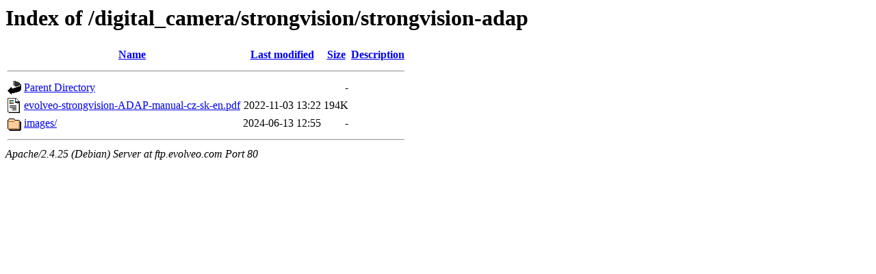

--- FILE ---
content_type: text/html;charset=UTF-8
request_url: http://ftp.evolveo.com/digital_camera/strongvision/strongvision-adap/
body_size: 534
content:
<!DOCTYPE HTML PUBLIC "-//W3C//DTD HTML 3.2 Final//EN">
<html>
 <head>
  <title>Index of /digital_camera/strongvision/strongvision-adap</title>
 </head>
 <body>
<h1>Index of /digital_camera/strongvision/strongvision-adap</h1>
  <table>
   <tr><th valign="top"><img src="/icons/blank.gif" alt="[ICO]"></th><th><a href="?C=N;O=D">Name</a></th><th><a href="?C=M;O=A">Last modified</a></th><th><a href="?C=S;O=A">Size</a></th><th><a href="?C=D;O=A">Description</a></th></tr>
   <tr><th colspan="5"><hr></th></tr>
<tr><td valign="top"><img src="/icons/back.gif" alt="[PARENTDIR]"></td><td><a href="/digital_camera/strongvision/">Parent Directory</a></td><td>&nbsp;</td><td align="right">  - </td><td>&nbsp;</td></tr>
<tr><td valign="top"><img src="/icons/layout.gif" alt="[   ]"></td><td><a href="evolveo-strongvision-ADAP-manual-cz-sk-en.pdf">evolveo-strongvision-ADAP-manual-cz-sk-en.pdf</a></td><td align="right">2022-11-03 13:22  </td><td align="right">194K</td><td>&nbsp;</td></tr>
<tr><td valign="top"><img src="/icons/folder.gif" alt="[DIR]"></td><td><a href="images/">images/</a></td><td align="right">2024-06-13 12:55  </td><td align="right">  - </td><td>&nbsp;</td></tr>
   <tr><th colspan="5"><hr></th></tr>
</table>
<address>Apache/2.4.25 (Debian) Server at ftp.evolveo.com Port 80</address>
</body></html>
